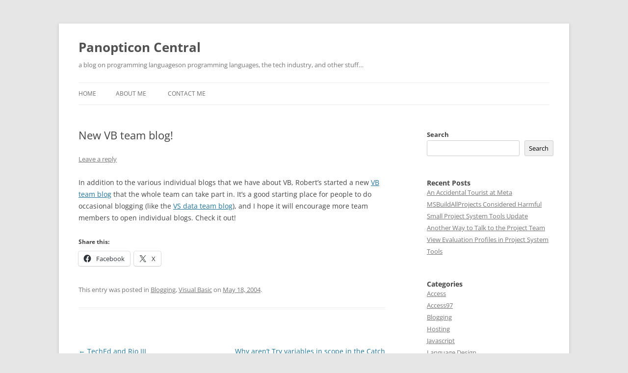

--- FILE ---
content_type: text/html; charset=UTF-8
request_url: https://www.panopticoncentral.net/2004/05/18/new-vb-team-blog/
body_size: 12170
content:
<!DOCTYPE html>
<html lang="en-US">
<head>
<meta charset="UTF-8" />
<meta name="viewport" content="width=device-width, initial-scale=1.0" />
<title>New VB team blog! | Panopticon Central</title>
<link rel="profile" href="https://gmpg.org/xfn/11" />
<link rel="pingback" href="https://www.panopticoncentral.net/xmlrpc.php">
<meta name='robots' content='max-image-preview:large' />
<link rel='dns-prefetch' href='//www.googletagmanager.com' />
<link rel='dns-prefetch' href='//stats.wp.com' />
<link rel='dns-prefetch' href='//pagead2.googlesyndication.com' />
<link rel='preconnect' href='//i0.wp.com' />
<link rel='preconnect' href='//c0.wp.com' />
<link rel="alternate" type="application/rss+xml" title="Panopticon Central &raquo; Feed" href="https://www.panopticoncentral.net/feed/" />
<link rel="alternate" type="application/rss+xml" title="Panopticon Central &raquo; Comments Feed" href="https://www.panopticoncentral.net/comments/feed/" />
<link rel="alternate" type="application/rss+xml" title="Panopticon Central &raquo; New VB team blog! Comments Feed" href="https://www.panopticoncentral.net/2004/05/18/new-vb-team-blog/feed/" />
<link rel="alternate" title="oEmbed (JSON)" type="application/json+oembed" href="https://www.panopticoncentral.net/wp-json/oembed/1.0/embed?url=https%3A%2F%2Fwww.panopticoncentral.net%2F2004%2F05%2F18%2Fnew-vb-team-blog%2F" />
<link rel="alternate" title="oEmbed (XML)" type="text/xml+oembed" href="https://www.panopticoncentral.net/wp-json/oembed/1.0/embed?url=https%3A%2F%2Fwww.panopticoncentral.net%2F2004%2F05%2F18%2Fnew-vb-team-blog%2F&#038;format=xml" />
<style id='wp-img-auto-sizes-contain-inline-css' type='text/css'>
img:is([sizes=auto i],[sizes^="auto," i]){contain-intrinsic-size:3000px 1500px}
/*# sourceURL=wp-img-auto-sizes-contain-inline-css */
</style>
<style id='wp-emoji-styles-inline-css' type='text/css'>

	img.wp-smiley, img.emoji {
		display: inline !important;
		border: none !important;
		box-shadow: none !important;
		height: 1em !important;
		width: 1em !important;
		margin: 0 0.07em !important;
		vertical-align: -0.1em !important;
		background: none !important;
		padding: 0 !important;
	}
/*# sourceURL=wp-emoji-styles-inline-css */
</style>
<style id='wp-block-library-inline-css' type='text/css'>
:root{--wp-block-synced-color:#7a00df;--wp-block-synced-color--rgb:122,0,223;--wp-bound-block-color:var(--wp-block-synced-color);--wp-editor-canvas-background:#ddd;--wp-admin-theme-color:#007cba;--wp-admin-theme-color--rgb:0,124,186;--wp-admin-theme-color-darker-10:#006ba1;--wp-admin-theme-color-darker-10--rgb:0,107,160.5;--wp-admin-theme-color-darker-20:#005a87;--wp-admin-theme-color-darker-20--rgb:0,90,135;--wp-admin-border-width-focus:2px}@media (min-resolution:192dpi){:root{--wp-admin-border-width-focus:1.5px}}.wp-element-button{cursor:pointer}:root .has-very-light-gray-background-color{background-color:#eee}:root .has-very-dark-gray-background-color{background-color:#313131}:root .has-very-light-gray-color{color:#eee}:root .has-very-dark-gray-color{color:#313131}:root .has-vivid-green-cyan-to-vivid-cyan-blue-gradient-background{background:linear-gradient(135deg,#00d084,#0693e3)}:root .has-purple-crush-gradient-background{background:linear-gradient(135deg,#34e2e4,#4721fb 50%,#ab1dfe)}:root .has-hazy-dawn-gradient-background{background:linear-gradient(135deg,#faaca8,#dad0ec)}:root .has-subdued-olive-gradient-background{background:linear-gradient(135deg,#fafae1,#67a671)}:root .has-atomic-cream-gradient-background{background:linear-gradient(135deg,#fdd79a,#004a59)}:root .has-nightshade-gradient-background{background:linear-gradient(135deg,#330968,#31cdcf)}:root .has-midnight-gradient-background{background:linear-gradient(135deg,#020381,#2874fc)}:root{--wp--preset--font-size--normal:16px;--wp--preset--font-size--huge:42px}.has-regular-font-size{font-size:1em}.has-larger-font-size{font-size:2.625em}.has-normal-font-size{font-size:var(--wp--preset--font-size--normal)}.has-huge-font-size{font-size:var(--wp--preset--font-size--huge)}.has-text-align-center{text-align:center}.has-text-align-left{text-align:left}.has-text-align-right{text-align:right}.has-fit-text{white-space:nowrap!important}#end-resizable-editor-section{display:none}.aligncenter{clear:both}.items-justified-left{justify-content:flex-start}.items-justified-center{justify-content:center}.items-justified-right{justify-content:flex-end}.items-justified-space-between{justify-content:space-between}.screen-reader-text{border:0;clip-path:inset(50%);height:1px;margin:-1px;overflow:hidden;padding:0;position:absolute;width:1px;word-wrap:normal!important}.screen-reader-text:focus{background-color:#ddd;clip-path:none;color:#444;display:block;font-size:1em;height:auto;left:5px;line-height:normal;padding:15px 23px 14px;text-decoration:none;top:5px;width:auto;z-index:100000}html :where(.has-border-color){border-style:solid}html :where([style*=border-top-color]){border-top-style:solid}html :where([style*=border-right-color]){border-right-style:solid}html :where([style*=border-bottom-color]){border-bottom-style:solid}html :where([style*=border-left-color]){border-left-style:solid}html :where([style*=border-width]){border-style:solid}html :where([style*=border-top-width]){border-top-style:solid}html :where([style*=border-right-width]){border-right-style:solid}html :where([style*=border-bottom-width]){border-bottom-style:solid}html :where([style*=border-left-width]){border-left-style:solid}html :where(img[class*=wp-image-]){height:auto;max-width:100%}:where(figure){margin:0 0 1em}html :where(.is-position-sticky){--wp-admin--admin-bar--position-offset:var(--wp-admin--admin-bar--height,0px)}@media screen and (max-width:600px){html :where(.is-position-sticky){--wp-admin--admin-bar--position-offset:0px}}

/*# sourceURL=wp-block-library-inline-css */
</style><style id='wp-block-archives-inline-css' type='text/css'>
.wp-block-archives{box-sizing:border-box}.wp-block-archives-dropdown label{display:block}
/*# sourceURL=https://c0.wp.com/c/6.9/wp-includes/blocks/archives/style.min.css */
</style>
<style id='wp-block-categories-inline-css' type='text/css'>
.wp-block-categories{box-sizing:border-box}.wp-block-categories.alignleft{margin-right:2em}.wp-block-categories.alignright{margin-left:2em}.wp-block-categories.wp-block-categories-dropdown.aligncenter{text-align:center}.wp-block-categories .wp-block-categories__label{display:block;width:100%}
/*# sourceURL=https://c0.wp.com/c/6.9/wp-includes/blocks/categories/style.min.css */
</style>
<style id='wp-block-heading-inline-css' type='text/css'>
h1:where(.wp-block-heading).has-background,h2:where(.wp-block-heading).has-background,h3:where(.wp-block-heading).has-background,h4:where(.wp-block-heading).has-background,h5:where(.wp-block-heading).has-background,h6:where(.wp-block-heading).has-background{padding:1.25em 2.375em}h1.has-text-align-left[style*=writing-mode]:where([style*=vertical-lr]),h1.has-text-align-right[style*=writing-mode]:where([style*=vertical-rl]),h2.has-text-align-left[style*=writing-mode]:where([style*=vertical-lr]),h2.has-text-align-right[style*=writing-mode]:where([style*=vertical-rl]),h3.has-text-align-left[style*=writing-mode]:where([style*=vertical-lr]),h3.has-text-align-right[style*=writing-mode]:where([style*=vertical-rl]),h4.has-text-align-left[style*=writing-mode]:where([style*=vertical-lr]),h4.has-text-align-right[style*=writing-mode]:where([style*=vertical-rl]),h5.has-text-align-left[style*=writing-mode]:where([style*=vertical-lr]),h5.has-text-align-right[style*=writing-mode]:where([style*=vertical-rl]),h6.has-text-align-left[style*=writing-mode]:where([style*=vertical-lr]),h6.has-text-align-right[style*=writing-mode]:where([style*=vertical-rl]){rotate:180deg}
/*# sourceURL=https://c0.wp.com/c/6.9/wp-includes/blocks/heading/style.min.css */
</style>
<style id='wp-block-latest-posts-inline-css' type='text/css'>
.wp-block-latest-posts{box-sizing:border-box}.wp-block-latest-posts.alignleft{margin-right:2em}.wp-block-latest-posts.alignright{margin-left:2em}.wp-block-latest-posts.wp-block-latest-posts__list{list-style:none}.wp-block-latest-posts.wp-block-latest-posts__list li{clear:both;overflow-wrap:break-word}.wp-block-latest-posts.is-grid{display:flex;flex-wrap:wrap}.wp-block-latest-posts.is-grid li{margin:0 1.25em 1.25em 0;width:100%}@media (min-width:600px){.wp-block-latest-posts.columns-2 li{width:calc(50% - .625em)}.wp-block-latest-posts.columns-2 li:nth-child(2n){margin-right:0}.wp-block-latest-posts.columns-3 li{width:calc(33.33333% - .83333em)}.wp-block-latest-posts.columns-3 li:nth-child(3n){margin-right:0}.wp-block-latest-posts.columns-4 li{width:calc(25% - .9375em)}.wp-block-latest-posts.columns-4 li:nth-child(4n){margin-right:0}.wp-block-latest-posts.columns-5 li{width:calc(20% - 1em)}.wp-block-latest-posts.columns-5 li:nth-child(5n){margin-right:0}.wp-block-latest-posts.columns-6 li{width:calc(16.66667% - 1.04167em)}.wp-block-latest-posts.columns-6 li:nth-child(6n){margin-right:0}}:root :where(.wp-block-latest-posts.is-grid){padding:0}:root :where(.wp-block-latest-posts.wp-block-latest-posts__list){padding-left:0}.wp-block-latest-posts__post-author,.wp-block-latest-posts__post-date{display:block;font-size:.8125em}.wp-block-latest-posts__post-excerpt,.wp-block-latest-posts__post-full-content{margin-bottom:1em;margin-top:.5em}.wp-block-latest-posts__featured-image a{display:inline-block}.wp-block-latest-posts__featured-image img{height:auto;max-width:100%;width:auto}.wp-block-latest-posts__featured-image.alignleft{float:left;margin-right:1em}.wp-block-latest-posts__featured-image.alignright{float:right;margin-left:1em}.wp-block-latest-posts__featured-image.aligncenter{margin-bottom:1em;text-align:center}
/*# sourceURL=https://c0.wp.com/c/6.9/wp-includes/blocks/latest-posts/style.min.css */
</style>
<style id='wp-block-search-inline-css' type='text/css'>
.wp-block-search__button{margin-left:10px;word-break:normal}.wp-block-search__button.has-icon{line-height:0}.wp-block-search__button svg{height:1.25em;min-height:24px;min-width:24px;width:1.25em;fill:currentColor;vertical-align:text-bottom}:where(.wp-block-search__button){border:1px solid #ccc;padding:6px 10px}.wp-block-search__inside-wrapper{display:flex;flex:auto;flex-wrap:nowrap;max-width:100%}.wp-block-search__label{width:100%}.wp-block-search.wp-block-search__button-only .wp-block-search__button{box-sizing:border-box;display:flex;flex-shrink:0;justify-content:center;margin-left:0;max-width:100%}.wp-block-search.wp-block-search__button-only .wp-block-search__inside-wrapper{min-width:0!important;transition-property:width}.wp-block-search.wp-block-search__button-only .wp-block-search__input{flex-basis:100%;transition-duration:.3s}.wp-block-search.wp-block-search__button-only.wp-block-search__searchfield-hidden,.wp-block-search.wp-block-search__button-only.wp-block-search__searchfield-hidden .wp-block-search__inside-wrapper{overflow:hidden}.wp-block-search.wp-block-search__button-only.wp-block-search__searchfield-hidden .wp-block-search__input{border-left-width:0!important;border-right-width:0!important;flex-basis:0;flex-grow:0;margin:0;min-width:0!important;padding-left:0!important;padding-right:0!important;width:0!important}:where(.wp-block-search__input){appearance:none;border:1px solid #949494;flex-grow:1;font-family:inherit;font-size:inherit;font-style:inherit;font-weight:inherit;letter-spacing:inherit;line-height:inherit;margin-left:0;margin-right:0;min-width:3rem;padding:8px;text-decoration:unset!important;text-transform:inherit}:where(.wp-block-search__button-inside .wp-block-search__inside-wrapper){background-color:#fff;border:1px solid #949494;box-sizing:border-box;padding:4px}:where(.wp-block-search__button-inside .wp-block-search__inside-wrapper) .wp-block-search__input{border:none;border-radius:0;padding:0 4px}:where(.wp-block-search__button-inside .wp-block-search__inside-wrapper) .wp-block-search__input:focus{outline:none}:where(.wp-block-search__button-inside .wp-block-search__inside-wrapper) :where(.wp-block-search__button){padding:4px 8px}.wp-block-search.aligncenter .wp-block-search__inside-wrapper{margin:auto}.wp-block[data-align=right] .wp-block-search.wp-block-search__button-only .wp-block-search__inside-wrapper{float:right}
/*# sourceURL=https://c0.wp.com/c/6.9/wp-includes/blocks/search/style.min.css */
</style>
<style id='wp-block-search-theme-inline-css' type='text/css'>
.wp-block-search .wp-block-search__label{font-weight:700}.wp-block-search__button{border:1px solid #ccc;padding:.375em .625em}
/*# sourceURL=https://c0.wp.com/c/6.9/wp-includes/blocks/search/theme.min.css */
</style>
<style id='wp-block-group-inline-css' type='text/css'>
.wp-block-group{box-sizing:border-box}:where(.wp-block-group.wp-block-group-is-layout-constrained){position:relative}
/*# sourceURL=https://c0.wp.com/c/6.9/wp-includes/blocks/group/style.min.css */
</style>
<style id='wp-block-group-theme-inline-css' type='text/css'>
:where(.wp-block-group.has-background){padding:1.25em 2.375em}
/*# sourceURL=https://c0.wp.com/c/6.9/wp-includes/blocks/group/theme.min.css */
</style>
<style id='global-styles-inline-css' type='text/css'>
:root{--wp--preset--aspect-ratio--square: 1;--wp--preset--aspect-ratio--4-3: 4/3;--wp--preset--aspect-ratio--3-4: 3/4;--wp--preset--aspect-ratio--3-2: 3/2;--wp--preset--aspect-ratio--2-3: 2/3;--wp--preset--aspect-ratio--16-9: 16/9;--wp--preset--aspect-ratio--9-16: 9/16;--wp--preset--color--black: #000000;--wp--preset--color--cyan-bluish-gray: #abb8c3;--wp--preset--color--white: #fff;--wp--preset--color--pale-pink: #f78da7;--wp--preset--color--vivid-red: #cf2e2e;--wp--preset--color--luminous-vivid-orange: #ff6900;--wp--preset--color--luminous-vivid-amber: #fcb900;--wp--preset--color--light-green-cyan: #7bdcb5;--wp--preset--color--vivid-green-cyan: #00d084;--wp--preset--color--pale-cyan-blue: #8ed1fc;--wp--preset--color--vivid-cyan-blue: #0693e3;--wp--preset--color--vivid-purple: #9b51e0;--wp--preset--color--blue: #21759b;--wp--preset--color--dark-gray: #444;--wp--preset--color--medium-gray: #9f9f9f;--wp--preset--color--light-gray: #e6e6e6;--wp--preset--gradient--vivid-cyan-blue-to-vivid-purple: linear-gradient(135deg,rgb(6,147,227) 0%,rgb(155,81,224) 100%);--wp--preset--gradient--light-green-cyan-to-vivid-green-cyan: linear-gradient(135deg,rgb(122,220,180) 0%,rgb(0,208,130) 100%);--wp--preset--gradient--luminous-vivid-amber-to-luminous-vivid-orange: linear-gradient(135deg,rgb(252,185,0) 0%,rgb(255,105,0) 100%);--wp--preset--gradient--luminous-vivid-orange-to-vivid-red: linear-gradient(135deg,rgb(255,105,0) 0%,rgb(207,46,46) 100%);--wp--preset--gradient--very-light-gray-to-cyan-bluish-gray: linear-gradient(135deg,rgb(238,238,238) 0%,rgb(169,184,195) 100%);--wp--preset--gradient--cool-to-warm-spectrum: linear-gradient(135deg,rgb(74,234,220) 0%,rgb(151,120,209) 20%,rgb(207,42,186) 40%,rgb(238,44,130) 60%,rgb(251,105,98) 80%,rgb(254,248,76) 100%);--wp--preset--gradient--blush-light-purple: linear-gradient(135deg,rgb(255,206,236) 0%,rgb(152,150,240) 100%);--wp--preset--gradient--blush-bordeaux: linear-gradient(135deg,rgb(254,205,165) 0%,rgb(254,45,45) 50%,rgb(107,0,62) 100%);--wp--preset--gradient--luminous-dusk: linear-gradient(135deg,rgb(255,203,112) 0%,rgb(199,81,192) 50%,rgb(65,88,208) 100%);--wp--preset--gradient--pale-ocean: linear-gradient(135deg,rgb(255,245,203) 0%,rgb(182,227,212) 50%,rgb(51,167,181) 100%);--wp--preset--gradient--electric-grass: linear-gradient(135deg,rgb(202,248,128) 0%,rgb(113,206,126) 100%);--wp--preset--gradient--midnight: linear-gradient(135deg,rgb(2,3,129) 0%,rgb(40,116,252) 100%);--wp--preset--font-size--small: 13px;--wp--preset--font-size--medium: 20px;--wp--preset--font-size--large: 36px;--wp--preset--font-size--x-large: 42px;--wp--preset--spacing--20: 0.44rem;--wp--preset--spacing--30: 0.67rem;--wp--preset--spacing--40: 1rem;--wp--preset--spacing--50: 1.5rem;--wp--preset--spacing--60: 2.25rem;--wp--preset--spacing--70: 3.38rem;--wp--preset--spacing--80: 5.06rem;--wp--preset--shadow--natural: 6px 6px 9px rgba(0, 0, 0, 0.2);--wp--preset--shadow--deep: 12px 12px 50px rgba(0, 0, 0, 0.4);--wp--preset--shadow--sharp: 6px 6px 0px rgba(0, 0, 0, 0.2);--wp--preset--shadow--outlined: 6px 6px 0px -3px rgb(255, 255, 255), 6px 6px rgb(0, 0, 0);--wp--preset--shadow--crisp: 6px 6px 0px rgb(0, 0, 0);}:where(.is-layout-flex){gap: 0.5em;}:where(.is-layout-grid){gap: 0.5em;}body .is-layout-flex{display: flex;}.is-layout-flex{flex-wrap: wrap;align-items: center;}.is-layout-flex > :is(*, div){margin: 0;}body .is-layout-grid{display: grid;}.is-layout-grid > :is(*, div){margin: 0;}:where(.wp-block-columns.is-layout-flex){gap: 2em;}:where(.wp-block-columns.is-layout-grid){gap: 2em;}:where(.wp-block-post-template.is-layout-flex){gap: 1.25em;}:where(.wp-block-post-template.is-layout-grid){gap: 1.25em;}.has-black-color{color: var(--wp--preset--color--black) !important;}.has-cyan-bluish-gray-color{color: var(--wp--preset--color--cyan-bluish-gray) !important;}.has-white-color{color: var(--wp--preset--color--white) !important;}.has-pale-pink-color{color: var(--wp--preset--color--pale-pink) !important;}.has-vivid-red-color{color: var(--wp--preset--color--vivid-red) !important;}.has-luminous-vivid-orange-color{color: var(--wp--preset--color--luminous-vivid-orange) !important;}.has-luminous-vivid-amber-color{color: var(--wp--preset--color--luminous-vivid-amber) !important;}.has-light-green-cyan-color{color: var(--wp--preset--color--light-green-cyan) !important;}.has-vivid-green-cyan-color{color: var(--wp--preset--color--vivid-green-cyan) !important;}.has-pale-cyan-blue-color{color: var(--wp--preset--color--pale-cyan-blue) !important;}.has-vivid-cyan-blue-color{color: var(--wp--preset--color--vivid-cyan-blue) !important;}.has-vivid-purple-color{color: var(--wp--preset--color--vivid-purple) !important;}.has-black-background-color{background-color: var(--wp--preset--color--black) !important;}.has-cyan-bluish-gray-background-color{background-color: var(--wp--preset--color--cyan-bluish-gray) !important;}.has-white-background-color{background-color: var(--wp--preset--color--white) !important;}.has-pale-pink-background-color{background-color: var(--wp--preset--color--pale-pink) !important;}.has-vivid-red-background-color{background-color: var(--wp--preset--color--vivid-red) !important;}.has-luminous-vivid-orange-background-color{background-color: var(--wp--preset--color--luminous-vivid-orange) !important;}.has-luminous-vivid-amber-background-color{background-color: var(--wp--preset--color--luminous-vivid-amber) !important;}.has-light-green-cyan-background-color{background-color: var(--wp--preset--color--light-green-cyan) !important;}.has-vivid-green-cyan-background-color{background-color: var(--wp--preset--color--vivid-green-cyan) !important;}.has-pale-cyan-blue-background-color{background-color: var(--wp--preset--color--pale-cyan-blue) !important;}.has-vivid-cyan-blue-background-color{background-color: var(--wp--preset--color--vivid-cyan-blue) !important;}.has-vivid-purple-background-color{background-color: var(--wp--preset--color--vivid-purple) !important;}.has-black-border-color{border-color: var(--wp--preset--color--black) !important;}.has-cyan-bluish-gray-border-color{border-color: var(--wp--preset--color--cyan-bluish-gray) !important;}.has-white-border-color{border-color: var(--wp--preset--color--white) !important;}.has-pale-pink-border-color{border-color: var(--wp--preset--color--pale-pink) !important;}.has-vivid-red-border-color{border-color: var(--wp--preset--color--vivid-red) !important;}.has-luminous-vivid-orange-border-color{border-color: var(--wp--preset--color--luminous-vivid-orange) !important;}.has-luminous-vivid-amber-border-color{border-color: var(--wp--preset--color--luminous-vivid-amber) !important;}.has-light-green-cyan-border-color{border-color: var(--wp--preset--color--light-green-cyan) !important;}.has-vivid-green-cyan-border-color{border-color: var(--wp--preset--color--vivid-green-cyan) !important;}.has-pale-cyan-blue-border-color{border-color: var(--wp--preset--color--pale-cyan-blue) !important;}.has-vivid-cyan-blue-border-color{border-color: var(--wp--preset--color--vivid-cyan-blue) !important;}.has-vivid-purple-border-color{border-color: var(--wp--preset--color--vivid-purple) !important;}.has-vivid-cyan-blue-to-vivid-purple-gradient-background{background: var(--wp--preset--gradient--vivid-cyan-blue-to-vivid-purple) !important;}.has-light-green-cyan-to-vivid-green-cyan-gradient-background{background: var(--wp--preset--gradient--light-green-cyan-to-vivid-green-cyan) !important;}.has-luminous-vivid-amber-to-luminous-vivid-orange-gradient-background{background: var(--wp--preset--gradient--luminous-vivid-amber-to-luminous-vivid-orange) !important;}.has-luminous-vivid-orange-to-vivid-red-gradient-background{background: var(--wp--preset--gradient--luminous-vivid-orange-to-vivid-red) !important;}.has-very-light-gray-to-cyan-bluish-gray-gradient-background{background: var(--wp--preset--gradient--very-light-gray-to-cyan-bluish-gray) !important;}.has-cool-to-warm-spectrum-gradient-background{background: var(--wp--preset--gradient--cool-to-warm-spectrum) !important;}.has-blush-light-purple-gradient-background{background: var(--wp--preset--gradient--blush-light-purple) !important;}.has-blush-bordeaux-gradient-background{background: var(--wp--preset--gradient--blush-bordeaux) !important;}.has-luminous-dusk-gradient-background{background: var(--wp--preset--gradient--luminous-dusk) !important;}.has-pale-ocean-gradient-background{background: var(--wp--preset--gradient--pale-ocean) !important;}.has-electric-grass-gradient-background{background: var(--wp--preset--gradient--electric-grass) !important;}.has-midnight-gradient-background{background: var(--wp--preset--gradient--midnight) !important;}.has-small-font-size{font-size: var(--wp--preset--font-size--small) !important;}.has-medium-font-size{font-size: var(--wp--preset--font-size--medium) !important;}.has-large-font-size{font-size: var(--wp--preset--font-size--large) !important;}.has-x-large-font-size{font-size: var(--wp--preset--font-size--x-large) !important;}
/*# sourceURL=global-styles-inline-css */
</style>

<style id='classic-theme-styles-inline-css' type='text/css'>
/*! This file is auto-generated */
.wp-block-button__link{color:#fff;background-color:#32373c;border-radius:9999px;box-shadow:none;text-decoration:none;padding:calc(.667em + 2px) calc(1.333em + 2px);font-size:1.125em}.wp-block-file__button{background:#32373c;color:#fff;text-decoration:none}
/*# sourceURL=/wp-includes/css/classic-themes.min.css */
</style>
<link rel='stylesheet' id='twentytwelve-fonts-css' href='/wp-content/themes/twentytwelve/fonts/font-open-sans.css?ver=20230328' type='text/css' media='all' />
<link rel='stylesheet' id='twentytwelve-style-css' href='/wp-content/themes/twentytwelve/style.css?ver=20251202' type='text/css' media='all' />
<link rel='stylesheet' id='twentytwelve-block-style-css' href='/wp-content/themes/twentytwelve/css/blocks.css?ver=20251031' type='text/css' media='all' />
<link rel='stylesheet' id='sharedaddy-css' href='https://c0.wp.com/p/jetpack/15.4/modules/sharedaddy/sharing.css' type='text/css' media='all' />
<link rel='stylesheet' id='social-logos-css' href='https://c0.wp.com/p/jetpack/15.4/_inc/social-logos/social-logos.min.css' type='text/css' media='all' />
<script type="text/javascript" src="https://c0.wp.com/c/6.9/wp-includes/js/jquery/jquery.min.js" id="jquery-core-js"></script>
<script type="text/javascript" src="https://c0.wp.com/c/6.9/wp-includes/js/jquery/jquery-migrate.min.js" id="jquery-migrate-js"></script>
<script type="text/javascript" src="/wp-content/themes/twentytwelve/js/navigation.js?ver=20250303" id="twentytwelve-navigation-js" defer="defer" data-wp-strategy="defer"></script>

<!-- Google tag (gtag.js) snippet added by Site Kit -->
<!-- Google Analytics snippet added by Site Kit -->
<script type="text/javascript" src="https://www.googletagmanager.com/gtag/js?id=G-650RYG2F00" id="google_gtagjs-js" async></script>
<script type="text/javascript" id="google_gtagjs-js-after">
/* <![CDATA[ */
window.dataLayer = window.dataLayer || [];function gtag(){dataLayer.push(arguments);}
gtag("set","linker",{"domains":["www.panopticoncentral.net"]});
gtag("js", new Date());
gtag("set", "developer_id.dZTNiMT", true);
gtag("config", "G-650RYG2F00");
//# sourceURL=google_gtagjs-js-after
/* ]]> */
</script>
<link rel="https://api.w.org/" href="https://www.panopticoncentral.net/wp-json/" /><link rel="alternate" title="JSON" type="application/json" href="https://www.panopticoncentral.net/wp-json/wp/v2/posts/3281" /><link rel="EditURI" type="application/rsd+xml" title="RSD" href="https://www.panopticoncentral.net/xmlrpc.php?rsd" />
<meta name="generator" content="WordPress 6.9" />
<link rel="canonical" href="https://www.panopticoncentral.net/2004/05/18/new-vb-team-blog/" />
<link rel='shortlink' href='https://www.panopticoncentral.net/?p=3281' />
<meta name="generator" content="Site Kit by Google 1.170.0" />	<style>img#wpstats{display:none}</style>
		
<!-- Google AdSense meta tags added by Site Kit -->
<meta name="google-adsense-platform-account" content="ca-host-pub-2644536267352236">
<meta name="google-adsense-platform-domain" content="sitekit.withgoogle.com">
<!-- End Google AdSense meta tags added by Site Kit -->

<!-- Google AdSense snippet added by Site Kit -->
<script type="text/javascript" async="async" src="https://pagead2.googlesyndication.com/pagead/js/adsbygoogle.js?client=ca-pub-9407626579242690&amp;host=ca-host-pub-2644536267352236" crossorigin="anonymous"></script>

<!-- End Google AdSense snippet added by Site Kit -->

<!-- Jetpack Open Graph Tags -->
<meta property="og:type" content="article" />
<meta property="og:title" content="New VB team blog!" />
<meta property="og:url" content="https://www.panopticoncentral.net/2004/05/18/new-vb-team-blog/" />
<meta property="og:description" content="In addition to the various individual blogs that we have about VB, Robert&#8217;s started a new VB team blog that the whole team can take part in. It&#8217;s a good starting place for people to do …" />
<meta property="article:published_time" content="2004-05-18T18:15:00+00:00" />
<meta property="article:modified_time" content="2004-05-18T18:15:00+00:00" />
<meta property="og:site_name" content="Panopticon Central" />
<meta property="og:image" content="/wp-content/uploads/2023/03/Asset-2.png" />
<meta property="og:image:width" content="438" />
<meta property="og:image:height" content="435" />
<meta property="og:image:alt" content="" />
<meta property="og:locale" content="en_US" />
<meta name="twitter:text:title" content="New VB team blog!" />
<meta name="twitter:image" content="/wp-content/uploads/2023/03/Asset-2.png" />
<meta name="twitter:card" content="summary" />

<!-- End Jetpack Open Graph Tags -->
<link rel="icon" href="/wp-content/uploads/2023/03/Asset-2-150x150.png" sizes="32x32" />
<link rel="icon" href="/wp-content/uploads/2023/03/Asset-2-300x298.png" sizes="192x192" />
<link rel="apple-touch-icon" href="/wp-content/uploads/2023/03/Asset-2-300x298.png" />
<meta name="msapplication-TileImage" content="/wp-content/uploads/2023/03/Asset-2.png" />
</head>

<body class="wp-singular post-template-default single single-post postid-3281 single-format-standard wp-embed-responsive wp-theme-twentytwelve custom-font-enabled single-author">
<div id="page" class="hfeed site">
	<a class="screen-reader-text skip-link" href="#content">Skip to content</a>
	<header id="masthead" class="site-header">
		<hgroup>
							<h1 class="site-title"><a href="https://www.panopticoncentral.net/" rel="home" >Panopticon Central</a></h1>
								<h2 class="site-description">a blog on programming languageson programming languages, the tech industry, and other stuff…</h2>
					</hgroup>

		<nav id="site-navigation" class="main-navigation">
			<button class="menu-toggle">Menu</button>
			<div class="nav-menu"><ul>
<li ><a href="https://www.panopticoncentral.net/">Home</a></li><li class="page_item page-item-9"><a href="https://www.panopticoncentral.net/about/">About me</a></li>
<li class="page_item page-item-7301"><a href="https://www.panopticoncentral.net/contact-me/">Contact me</a></li>
</ul></div>
		</nav><!-- #site-navigation -->

			</header><!-- #masthead -->

	<div id="main" class="wrapper">

	<div id="primary" class="site-content">
		<div id="content" role="main">

			
				
	<article id="post-3281" class="post-3281 post type-post status-publish format-standard hentry category-blogging category-visual-basic">
				<header class="entry-header">
			
						<h1 class="entry-title">New VB team blog!</h1>
										<div class="comments-link">
					<a href="https://www.panopticoncentral.net/2004/05/18/new-vb-team-blog/#respond"><span class="leave-reply">Leave a reply</span></a>				</div><!-- .comments-link -->
					</header><!-- .entry-header -->

				<div class="entry-content">
			<p>In addition to the various individual blogs that we have about VB, Robert&#8217;s started a new <a href="http://blogs.msdn.com/vbteam/">VB team blog</a> that the whole team can take part in. It&#8217;s a good starting place for people to do occasional blogging (like the <a href="http://blogs.msdn.com/vsdata/">VS data team blog</a>), and I hope it will encourage more team members to open individual blogs. Check it out!</p>
<div class="sharedaddy sd-sharing-enabled"><div class="robots-nocontent sd-block sd-social sd-social-icon-text sd-sharing"><h3 class="sd-title">Share this:</h3><div class="sd-content"><ul><li class="share-facebook"><a rel="nofollow noopener noreferrer"
				data-shared="sharing-facebook-3281"
				class="share-facebook sd-button share-icon"
				href="https://www.panopticoncentral.net/2004/05/18/new-vb-team-blog/?share=facebook"
				target="_blank"
				aria-labelledby="sharing-facebook-3281"
				>
				<span id="sharing-facebook-3281" hidden>Click to share on Facebook (Opens in new window)</span>
				<span>Facebook</span>
			</a></li><li class="share-x"><a rel="nofollow noopener noreferrer"
				data-shared="sharing-x-3281"
				class="share-x sd-button share-icon"
				href="https://www.panopticoncentral.net/2004/05/18/new-vb-team-blog/?share=x"
				target="_blank"
				aria-labelledby="sharing-x-3281"
				>
				<span id="sharing-x-3281" hidden>Click to share on X (Opens in new window)</span>
				<span>X</span>
			</a></li><li class="share-end"></li></ul></div></div></div>					</div><!-- .entry-content -->
		
		<footer class="entry-meta">
			This entry was posted in <a href="https://www.panopticoncentral.net/category/blogging/" rel="category tag">Blogging</a>, <a href="https://www.panopticoncentral.net/category/visual-basic/" rel="category tag">Visual Basic</a> on <a href="https://www.panopticoncentral.net/2004/05/18/new-vb-team-blog/" title="10:15 am" rel="bookmark"><time class="entry-date" datetime="2004-05-18T10:15:00-07:00">May 18, 2004</time></a><span class="by-author"> by <span class="author vcard"><a class="url fn n" href="https://www.panopticoncentral.net/author/paulvick/" title="View all posts by paulvick" rel="author">paulvick</a></span></span>.								</footer><!-- .entry-meta -->
	</article><!-- #post -->

				<nav class="nav-single">
					<h3 class="assistive-text">Post navigation</h3>
					<span class="nav-previous"><a href="https://www.panopticoncentral.net/2004/05/18/teched-and-rio-iii/" rel="prev"><span class="meta-nav">&larr;</span> TechEd and Rio III</a></span>
					<span class="nav-next"><a href="https://www.panopticoncentral.net/2004/05/19/why-arent-try-variables-in-scope-in-the-catch-or-finally/" rel="next">Why aren&#8217;t Try variables in scope in the Catch or Finally? <span class="meta-nav">&rarr;</span></a></span>
				</nav><!-- .nav-single -->

				
<div id="comments" class="comments-area">

	
	
		<div id="respond" class="comment-respond">
		<h3 id="reply-title" class="comment-reply-title">Leave a Reply <small><a rel="nofollow" id="cancel-comment-reply-link" href="/2004/05/18/new-vb-team-blog/#respond" style="display:none;">Cancel reply</a></small></h3><form action="https://www.panopticoncentral.net/wp-comments-post.php" method="post" id="commentform" class="comment-form"><p class="comment-notes"><span id="email-notes">Your email address will not be published.</span> <span class="required-field-message">Required fields are marked <span class="required">*</span></span></p><p class="comment-form-comment"><label for="comment">Comment <span class="required">*</span></label> <textarea id="comment" name="comment" cols="45" rows="8" maxlength="65525" required="required"></textarea></p><p class="comment-form-author"><label for="author">Name <span class="required">*</span></label> <input id="author" name="author" type="text" value="" size="30" maxlength="245" autocomplete="name" required="required" /></p>
<p class="comment-form-email"><label for="email">Email <span class="required">*</span></label> <input id="email" name="email" type="text" value="" size="30" maxlength="100" aria-describedby="email-notes" autocomplete="email" required="required" /></p>
<p class="comment-form-url"><label for="url">Website</label> <input id="url" name="url" type="text" value="" size="30" maxlength="200" autocomplete="url" /></p>
<p class="comment-form-cookies-consent"><input id="wp-comment-cookies-consent" name="wp-comment-cookies-consent" type="checkbox" value="yes" /> <label for="wp-comment-cookies-consent">Save my name, email, and website in this browser for the next time I comment.</label></p>
<p class="form-submit"><input name="submit" type="submit" id="submit" class="submit" value="Post Comment" /> <input type='hidden' name='comment_post_ID' value='3281' id='comment_post_ID' />
<input type='hidden' name='comment_parent' id='comment_parent' value='0' />
</p><p style="display: none;"><input type="hidden" id="akismet_comment_nonce" name="akismet_comment_nonce" value="0368d7c335" /></p><p style="display: none !important;" class="akismet-fields-container" data-prefix="ak_"><label>&#916;<textarea name="ak_hp_textarea" cols="45" rows="8" maxlength="100"></textarea></label><input type="hidden" id="ak_js_1" name="ak_js" value="220"/><script>document.getElementById( "ak_js_1" ).setAttribute( "value", ( new Date() ).getTime() );</script></p></form>	</div><!-- #respond -->
	
</div><!-- #comments .comments-area -->

			
		</div><!-- #content -->
	</div><!-- #primary -->


			<div id="secondary" class="widget-area" role="complementary">
			<aside id="block-8" class="widget widget_block widget_search"><form role="search" method="get" action="https://www.panopticoncentral.net/" class="wp-block-search__button-outside wp-block-search__text-button wp-block-search"    ><label class="wp-block-search__label" for="wp-block-search__input-1" >Search</label><div class="wp-block-search__inside-wrapper" ><input class="wp-block-search__input" id="wp-block-search__input-1" placeholder="" value="" type="search" name="s" required /><button aria-label="Search" class="wp-block-search__button wp-element-button" type="submit" >Search</button></div></form></aside><aside id="block-9" class="widget widget_block">
<div class="wp-block-group"><div class="wp-block-group__inner-container is-layout-constrained wp-block-group-is-layout-constrained">
<h2 class="wp-block-heading">Recent Posts</h2>


<ul class="wp-block-latest-posts__list wp-block-latest-posts"><li><a class="wp-block-latest-posts__post-title" href="https://www.panopticoncentral.net/2024/03/25/an-accidental-tourist-at-meta/">An Accidental Tourist at Meta</a></li>
<li><a class="wp-block-latest-posts__post-title" href="https://www.panopticoncentral.net/2019/07/12/msbuildallprojects-considered-harmful/">MSBuildAllProjects Considered Harmful</a></li>
<li><a class="wp-block-latest-posts__post-title" href="https://www.panopticoncentral.net/2019/01/28/small-project-system-tools-update/">Small Project System Tools Update</a></li>
<li><a class="wp-block-latest-posts__post-title" href="https://www.panopticoncentral.net/2018/08/15/another-way-to-talk-to-the-project-team/">Another Way to Talk to the Project Team</a></li>
<li><a class="wp-block-latest-posts__post-title" href="https://www.panopticoncentral.net/2018/05/14/view-evaluation-profiles-in-project-system-tools/">View Evaluation Profiles in Project System Tools</a></li>
</ul></div></div>
</aside><aside id="block-10" class="widget widget_block">
<div class="wp-block-group"><div class="wp-block-group__inner-container is-layout-constrained wp-block-group-is-layout-constrained">
<h2 class="wp-block-heading">Categories</h2>


<ul class="wp-block-categories-list wp-block-categories">	<li class="cat-item cat-item-2"><a href="https://www.panopticoncentral.net/category/access/">Access</a>
</li>
	<li class="cat-item cat-item-3"><a href="https://www.panopticoncentral.net/category/access/access97/">Access97</a>
</li>
	<li class="cat-item cat-item-4"><a href="https://www.panopticoncentral.net/category/blogging/">Blogging</a>
</li>
	<li class="cat-item cat-item-32"><a href="https://www.panopticoncentral.net/category/javascript/hosting/">Hosting</a>
</li>
	<li class="cat-item cat-item-7"><a href="https://www.panopticoncentral.net/category/javascript/">Javascript</a>
</li>
	<li class="cat-item cat-item-8"><a href="https://www.panopticoncentral.net/category/language-design/">Language Design</a>
</li>
	<li class="cat-item cat-item-33"><a href="https://www.panopticoncentral.net/category/oslo/m/">M</a>
</li>
	<li class="cat-item cat-item-36"><a href="https://www.panopticoncentral.net/category/meta/">Meta</a>
</li>
	<li class="cat-item cat-item-34"><a href="https://www.panopticoncentral.net/category/oslo/mgrammar/">MGrammar</a>
</li>
	<li class="cat-item cat-item-9"><a href="https://www.panopticoncentral.net/category/microsoft/">Microsoft</a>
</li>
	<li class="cat-item cat-item-10"><a href="https://www.panopticoncentral.net/category/oslo/">Oslo</a>
</li>
	<li class="cat-item cat-item-11"><a href="https://www.panopticoncentral.net/category/conferences/pdc03/">PDC03</a>
</li>
	<li class="cat-item cat-item-12"><a href="https://www.panopticoncentral.net/category/conferences/pdc05/">PDC05</a>
</li>
	<li class="cat-item cat-item-13"><a href="https://www.panopticoncentral.net/category/conferences/pdc08/">PDC08</a>
</li>
	<li class="cat-item cat-item-14"><a href="https://www.panopticoncentral.net/category/personal/">Personal</a>
</li>
	<li class="cat-item cat-item-15"><a href="https://www.panopticoncentral.net/category/project-system/">Project System</a>
</li>
	<li class="cat-item cat-item-16"><a href="https://www.panopticoncentral.net/category/project-system/project-system-tools/">Project System Tools</a>
</li>
	<li class="cat-item cat-item-17"><a href="https://www.panopticoncentral.net/category/samples/">Samples</a>
</li>
	<li class="cat-item cat-item-18"><a href="https://www.panopticoncentral.net/category/sql-server/">SQL Server</a>
</li>
	<li class="cat-item cat-item-19"><a href="https://www.panopticoncentral.net/category/sql-server/tsql/">T-SQL</a>
</li>
	<li class="cat-item cat-item-20"><a href="https://www.panopticoncentral.net/category/conferences/teched2004/">TechEd2004</a>
</li>
	<li class="cat-item cat-item-21"><a href="https://www.panopticoncentral.net/category/conferences/teched2005/">TechEd2005</a>
</li>
	<li class="cat-item cat-item-22"><a href="https://www.panopticoncentral.net/category/technology/">Technology</a>
</li>
	<li class="cat-item cat-item-23"><a href="https://www.panopticoncentral.net/category/javascript/typescript/">TypeScript</a>
</li>
	<li class="cat-item cat-item-24"><a href="https://www.panopticoncentral.net/category/visual-basic/">Visual Basic</a>
</li>
	<li class="cat-item cat-item-25"><a href="https://www.panopticoncentral.net/category/visual-basic/visual-basic-2005/">Visual Basic 2005</a>
</li>
	<li class="cat-item cat-item-26"><a href="https://www.panopticoncentral.net/category/visual-basic/visual-basic-2008/">Visual Basic 2008</a>
</li>
	<li class="cat-item cat-item-27"><a href="https://www.panopticoncentral.net/category/visual-basic/visual-basic-2010/">Visual Basic 2010</a>
</li>
	<li class="cat-item cat-item-28"><a href="https://www.panopticoncentral.net/category/visual-studio/">Visual Studio</a>
</li>
	<li class="cat-item cat-item-29"><a href="https://www.panopticoncentral.net/category/visual-studio/visual-studio-15/">Visual Studio 15</a>
</li>
	<li class="cat-item cat-item-30"><a href="https://www.panopticoncentral.net/category/windows/">Windows</a>
</li>
	<li class="cat-item cat-item-31"><a href="https://www.panopticoncentral.net/category/writing/">Writing</a>
</li>
</ul></div></div>
</aside><aside id="block-11" class="widget widget_block">
<div class="wp-block-group"><div class="wp-block-group__inner-container is-layout-constrained wp-block-group-is-layout-constrained">
<h2 class="wp-block-heading">Archives</h2>


<ul class="wp-block-archives-list wp-block-archives">	<li><a href='https://www.panopticoncentral.net/2024/03/'>March 2024</a></li>
	<li><a href='https://www.panopticoncentral.net/2019/07/'>July 2019</a></li>
	<li><a href='https://www.panopticoncentral.net/2019/01/'>January 2019</a></li>
	<li><a href='https://www.panopticoncentral.net/2018/08/'>August 2018</a></li>
	<li><a href='https://www.panopticoncentral.net/2018/05/'>May 2018</a></li>
	<li><a href='https://www.panopticoncentral.net/2018/04/'>April 2018</a></li>
	<li><a href='https://www.panopticoncentral.net/2018/03/'>March 2018</a></li>
	<li><a href='https://www.panopticoncentral.net/2017/12/'>December 2017</a></li>
	<li><a href='https://www.panopticoncentral.net/2017/10/'>October 2017</a></li>
	<li><a href='https://www.panopticoncentral.net/2017/09/'>September 2017</a></li>
	<li><a href='https://www.panopticoncentral.net/2016/04/'>April 2016</a></li>
	<li><a href='https://www.panopticoncentral.net/2016/01/'>January 2016</a></li>
	<li><a href='https://www.panopticoncentral.net/2015/11/'>November 2015</a></li>
	<li><a href='https://www.panopticoncentral.net/2015/09/'>September 2015</a></li>
	<li><a href='https://www.panopticoncentral.net/2015/08/'>August 2015</a></li>
	<li><a href='https://www.panopticoncentral.net/2014/07/'>July 2014</a></li>
	<li><a href='https://www.panopticoncentral.net/2014/05/'>May 2014</a></li>
	<li><a href='https://www.panopticoncentral.net/2014/03/'>March 2014</a></li>
	<li><a href='https://www.panopticoncentral.net/2014/02/'>February 2014</a></li>
	<li><a href='https://www.panopticoncentral.net/2014/01/'>January 2014</a></li>
	<li><a href='https://www.panopticoncentral.net/2013/12/'>December 2013</a></li>
	<li><a href='https://www.panopticoncentral.net/2013/11/'>November 2013</a></li>
	<li><a href='https://www.panopticoncentral.net/2013/10/'>October 2013</a></li>
	<li><a href='https://www.panopticoncentral.net/2013/09/'>September 2013</a></li>
	<li><a href='https://www.panopticoncentral.net/2013/08/'>August 2013</a></li>
	<li><a href='https://www.panopticoncentral.net/2013/07/'>July 2013</a></li>
	<li><a href='https://www.panopticoncentral.net/2012/12/'>December 2012</a></li>
	<li><a href='https://www.panopticoncentral.net/2012/10/'>October 2012</a></li>
	<li><a href='https://www.panopticoncentral.net/2012/03/'>March 2012</a></li>
	<li><a href='https://www.panopticoncentral.net/2012/02/'>February 2012</a></li>
	<li><a href='https://www.panopticoncentral.net/2011/08/'>August 2011</a></li>
	<li><a href='https://www.panopticoncentral.net/2011/05/'>May 2011</a></li>
	<li><a href='https://www.panopticoncentral.net/2011/04/'>April 2011</a></li>
	<li><a href='https://www.panopticoncentral.net/2011/03/'>March 2011</a></li>
	<li><a href='https://www.panopticoncentral.net/2010/08/'>August 2010</a></li>
	<li><a href='https://www.panopticoncentral.net/2010/07/'>July 2010</a></li>
	<li><a href='https://www.panopticoncentral.net/2010/06/'>June 2010</a></li>
	<li><a href='https://www.panopticoncentral.net/2010/05/'>May 2010</a></li>
	<li><a href='https://www.panopticoncentral.net/2009/12/'>December 2009</a></li>
	<li><a href='https://www.panopticoncentral.net/2009/11/'>November 2009</a></li>
	<li><a href='https://www.panopticoncentral.net/2009/05/'>May 2009</a></li>
	<li><a href='https://www.panopticoncentral.net/2009/03/'>March 2009</a></li>
	<li><a href='https://www.panopticoncentral.net/2009/02/'>February 2009</a></li>
	<li><a href='https://www.panopticoncentral.net/2009/01/'>January 2009</a></li>
	<li><a href='https://www.panopticoncentral.net/2008/12/'>December 2008</a></li>
	<li><a href='https://www.panopticoncentral.net/2008/10/'>October 2008</a></li>
	<li><a href='https://www.panopticoncentral.net/2008/09/'>September 2008</a></li>
	<li><a href='https://www.panopticoncentral.net/2008/08/'>August 2008</a></li>
	<li><a href='https://www.panopticoncentral.net/2008/07/'>July 2008</a></li>
	<li><a href='https://www.panopticoncentral.net/2008/06/'>June 2008</a></li>
	<li><a href='https://www.panopticoncentral.net/2008/05/'>May 2008</a></li>
	<li><a href='https://www.panopticoncentral.net/2008/04/'>April 2008</a></li>
	<li><a href='https://www.panopticoncentral.net/2008/03/'>March 2008</a></li>
	<li><a href='https://www.panopticoncentral.net/2008/02/'>February 2008</a></li>
	<li><a href='https://www.panopticoncentral.net/2007/12/'>December 2007</a></li>
	<li><a href='https://www.panopticoncentral.net/2007/11/'>November 2007</a></li>
	<li><a href='https://www.panopticoncentral.net/2007/10/'>October 2007</a></li>
	<li><a href='https://www.panopticoncentral.net/2007/09/'>September 2007</a></li>
	<li><a href='https://www.panopticoncentral.net/2007/08/'>August 2007</a></li>
	<li><a href='https://www.panopticoncentral.net/2007/07/'>July 2007</a></li>
	<li><a href='https://www.panopticoncentral.net/2007/06/'>June 2007</a></li>
	<li><a href='https://www.panopticoncentral.net/2007/05/'>May 2007</a></li>
	<li><a href='https://www.panopticoncentral.net/2007/04/'>April 2007</a></li>
	<li><a href='https://www.panopticoncentral.net/2007/03/'>March 2007</a></li>
	<li><a href='https://www.panopticoncentral.net/2007/02/'>February 2007</a></li>
	<li><a href='https://www.panopticoncentral.net/2007/01/'>January 2007</a></li>
	<li><a href='https://www.panopticoncentral.net/2006/12/'>December 2006</a></li>
	<li><a href='https://www.panopticoncentral.net/2006/11/'>November 2006</a></li>
	<li><a href='https://www.panopticoncentral.net/2006/10/'>October 2006</a></li>
	<li><a href='https://www.panopticoncentral.net/2006/09/'>September 2006</a></li>
	<li><a href='https://www.panopticoncentral.net/2006/08/'>August 2006</a></li>
	<li><a href='https://www.panopticoncentral.net/2006/07/'>July 2006</a></li>
	<li><a href='https://www.panopticoncentral.net/2006/06/'>June 2006</a></li>
	<li><a href='https://www.panopticoncentral.net/2006/05/'>May 2006</a></li>
	<li><a href='https://www.panopticoncentral.net/2006/04/'>April 2006</a></li>
	<li><a href='https://www.panopticoncentral.net/2006/03/'>March 2006</a></li>
	<li><a href='https://www.panopticoncentral.net/2006/02/'>February 2006</a></li>
	<li><a href='https://www.panopticoncentral.net/2006/01/'>January 2006</a></li>
	<li><a href='https://www.panopticoncentral.net/2005/12/'>December 2005</a></li>
	<li><a href='https://www.panopticoncentral.net/2005/11/'>November 2005</a></li>
	<li><a href='https://www.panopticoncentral.net/2005/10/'>October 2005</a></li>
	<li><a href='https://www.panopticoncentral.net/2005/09/'>September 2005</a></li>
	<li><a href='https://www.panopticoncentral.net/2005/08/'>August 2005</a></li>
	<li><a href='https://www.panopticoncentral.net/2005/07/'>July 2005</a></li>
	<li><a href='https://www.panopticoncentral.net/2005/06/'>June 2005</a></li>
	<li><a href='https://www.panopticoncentral.net/2005/05/'>May 2005</a></li>
	<li><a href='https://www.panopticoncentral.net/2005/04/'>April 2005</a></li>
	<li><a href='https://www.panopticoncentral.net/2005/03/'>March 2005</a></li>
	<li><a href='https://www.panopticoncentral.net/2005/02/'>February 2005</a></li>
	<li><a href='https://www.panopticoncentral.net/2005/01/'>January 2005</a></li>
	<li><a href='https://www.panopticoncentral.net/2004/12/'>December 2004</a></li>
	<li><a href='https://www.panopticoncentral.net/2004/11/'>November 2004</a></li>
	<li><a href='https://www.panopticoncentral.net/2004/10/'>October 2004</a></li>
	<li><a href='https://www.panopticoncentral.net/2004/09/'>September 2004</a></li>
	<li><a href='https://www.panopticoncentral.net/2004/08/'>August 2004</a></li>
	<li><a href='https://www.panopticoncentral.net/2004/07/'>July 2004</a></li>
	<li><a href='https://www.panopticoncentral.net/2004/06/'>June 2004</a></li>
	<li><a href='https://www.panopticoncentral.net/2004/05/'>May 2004</a></li>
	<li><a href='https://www.panopticoncentral.net/2004/04/'>April 2004</a></li>
	<li><a href='https://www.panopticoncentral.net/2004/03/'>March 2004</a></li>
	<li><a href='https://www.panopticoncentral.net/2004/02/'>February 2004</a></li>
	<li><a href='https://www.panopticoncentral.net/2004/01/'>January 2004</a></li>
	<li><a href='https://www.panopticoncentral.net/2003/12/'>December 2003</a></li>
	<li><a href='https://www.panopticoncentral.net/2003/11/'>November 2003</a></li>
	<li><a href='https://www.panopticoncentral.net/2003/10/'>October 2003</a></li>
	<li><a href='https://www.panopticoncentral.net/2003/09/'>September 2003</a></li>
	<li><a href='https://www.panopticoncentral.net/2003/08/'>August 2003</a></li>
	<li><a href='https://www.panopticoncentral.net/2003/07/'>July 2003</a></li>
</ul></div></div>
</aside>		</div><!-- #secondary -->
		</div><!-- #main .wrapper -->
	<footer id="colophon" role="contentinfo">
		<div class="site-info">
									<a href="https://wordpress.org/" class="imprint" title="Semantic Personal Publishing Platform">
				Proudly powered by WordPress			</a>
		</div><!-- .site-info -->
	</footer><!-- #colophon -->
</div><!-- #page -->

<script type="speculationrules">
{"prefetch":[{"source":"document","where":{"and":[{"href_matches":"/*"},{"not":{"href_matches":["/wp-*.php","/wp-admin/*","/wp-content/uploads/*","/wp-content/*","/wp-content/plugins/*","/wp-content/themes/twentytwelve/*","/*\\?(.+)"]}},{"not":{"selector_matches":"a[rel~=\"nofollow\"]"}},{"not":{"selector_matches":".no-prefetch, .no-prefetch a"}}]},"eagerness":"conservative"}]}
</script>

	<script type="text/javascript">
		window.WPCOM_sharing_counts = {"https://www.panopticoncentral.net/2004/05/18/new-vb-team-blog/":3281};
	</script>
				<script type="text/javascript" src="https://c0.wp.com/c/6.9/wp-includes/js/comment-reply.min.js" id="comment-reply-js" async="async" data-wp-strategy="async" fetchpriority="low"></script>
<script type="text/javascript" id="jetpack-stats-js-before">
/* <![CDATA[ */
_stq = window._stq || [];
_stq.push([ "view", {"v":"ext","blog":"216219031","post":"3281","tz":"-8","srv":"www.panopticoncentral.net","j":"1:15.4"} ]);
_stq.push([ "clickTrackerInit", "216219031", "3281" ]);
//# sourceURL=jetpack-stats-js-before
/* ]]> */
</script>
<script type="text/javascript" src="https://stats.wp.com/e-202604.js" id="jetpack-stats-js" defer="defer" data-wp-strategy="defer"></script>
<script defer type="text/javascript" src="/wp-content/plugins/akismet/_inc/akismet-frontend.js?ver=1762972263" id="akismet-frontend-js"></script>
<script type="text/javascript" id="sharing-js-js-extra">
/* <![CDATA[ */
var sharing_js_options = {"lang":"en","counts":"1","is_stats_active":"1"};
//# sourceURL=sharing-js-js-extra
/* ]]> */
</script>
<script type="text/javascript" src="https://c0.wp.com/p/jetpack/15.4/_inc/build/sharedaddy/sharing.min.js" id="sharing-js-js"></script>
<script type="text/javascript" id="sharing-js-js-after">
/* <![CDATA[ */
var windowOpen;
			( function () {
				function matches( el, sel ) {
					return !! (
						el.matches && el.matches( sel ) ||
						el.msMatchesSelector && el.msMatchesSelector( sel )
					);
				}

				document.body.addEventListener( 'click', function ( event ) {
					if ( ! event.target ) {
						return;
					}

					var el;
					if ( matches( event.target, 'a.share-facebook' ) ) {
						el = event.target;
					} else if ( event.target.parentNode && matches( event.target.parentNode, 'a.share-facebook' ) ) {
						el = event.target.parentNode;
					}

					if ( el ) {
						event.preventDefault();

						// If there's another sharing window open, close it.
						if ( typeof windowOpen !== 'undefined' ) {
							windowOpen.close();
						}
						windowOpen = window.open( el.getAttribute( 'href' ), 'wpcomfacebook', 'menubar=1,resizable=1,width=600,height=400' );
						return false;
					}
				} );
			} )();
var windowOpen;
			( function () {
				function matches( el, sel ) {
					return !! (
						el.matches && el.matches( sel ) ||
						el.msMatchesSelector && el.msMatchesSelector( sel )
					);
				}

				document.body.addEventListener( 'click', function ( event ) {
					if ( ! event.target ) {
						return;
					}

					var el;
					if ( matches( event.target, 'a.share-x' ) ) {
						el = event.target;
					} else if ( event.target.parentNode && matches( event.target.parentNode, 'a.share-x' ) ) {
						el = event.target.parentNode;
					}

					if ( el ) {
						event.preventDefault();

						// If there's another sharing window open, close it.
						if ( typeof windowOpen !== 'undefined' ) {
							windowOpen.close();
						}
						windowOpen = window.open( el.getAttribute( 'href' ), 'wpcomx', 'menubar=1,resizable=1,width=600,height=350' );
						return false;
					}
				} );
			} )();
//# sourceURL=sharing-js-js-after
/* ]]> */
</script>
<script id="wp-emoji-settings" type="application/json">
{"baseUrl":"https://s.w.org/images/core/emoji/17.0.2/72x72/","ext":".png","svgUrl":"https://s.w.org/images/core/emoji/17.0.2/svg/","svgExt":".svg","source":{"concatemoji":"https://www.panopticoncentral.net/wp-includes/js/wp-emoji-release.min.js?ver=6.9"}}
</script>
<script type="module">
/* <![CDATA[ */
/*! This file is auto-generated */
const a=JSON.parse(document.getElementById("wp-emoji-settings").textContent),o=(window._wpemojiSettings=a,"wpEmojiSettingsSupports"),s=["flag","emoji"];function i(e){try{var t={supportTests:e,timestamp:(new Date).valueOf()};sessionStorage.setItem(o,JSON.stringify(t))}catch(e){}}function c(e,t,n){e.clearRect(0,0,e.canvas.width,e.canvas.height),e.fillText(t,0,0);t=new Uint32Array(e.getImageData(0,0,e.canvas.width,e.canvas.height).data);e.clearRect(0,0,e.canvas.width,e.canvas.height),e.fillText(n,0,0);const a=new Uint32Array(e.getImageData(0,0,e.canvas.width,e.canvas.height).data);return t.every((e,t)=>e===a[t])}function p(e,t){e.clearRect(0,0,e.canvas.width,e.canvas.height),e.fillText(t,0,0);var n=e.getImageData(16,16,1,1);for(let e=0;e<n.data.length;e++)if(0!==n.data[e])return!1;return!0}function u(e,t,n,a){switch(t){case"flag":return n(e,"\ud83c\udff3\ufe0f\u200d\u26a7\ufe0f","\ud83c\udff3\ufe0f\u200b\u26a7\ufe0f")?!1:!n(e,"\ud83c\udde8\ud83c\uddf6","\ud83c\udde8\u200b\ud83c\uddf6")&&!n(e,"\ud83c\udff4\udb40\udc67\udb40\udc62\udb40\udc65\udb40\udc6e\udb40\udc67\udb40\udc7f","\ud83c\udff4\u200b\udb40\udc67\u200b\udb40\udc62\u200b\udb40\udc65\u200b\udb40\udc6e\u200b\udb40\udc67\u200b\udb40\udc7f");case"emoji":return!a(e,"\ud83e\u1fac8")}return!1}function f(e,t,n,a){let r;const o=(r="undefined"!=typeof WorkerGlobalScope&&self instanceof WorkerGlobalScope?new OffscreenCanvas(300,150):document.createElement("canvas")).getContext("2d",{willReadFrequently:!0}),s=(o.textBaseline="top",o.font="600 32px Arial",{});return e.forEach(e=>{s[e]=t(o,e,n,a)}),s}function r(e){var t=document.createElement("script");t.src=e,t.defer=!0,document.head.appendChild(t)}a.supports={everything:!0,everythingExceptFlag:!0},new Promise(t=>{let n=function(){try{var e=JSON.parse(sessionStorage.getItem(o));if("object"==typeof e&&"number"==typeof e.timestamp&&(new Date).valueOf()<e.timestamp+604800&&"object"==typeof e.supportTests)return e.supportTests}catch(e){}return null}();if(!n){if("undefined"!=typeof Worker&&"undefined"!=typeof OffscreenCanvas&&"undefined"!=typeof URL&&URL.createObjectURL&&"undefined"!=typeof Blob)try{var e="postMessage("+f.toString()+"("+[JSON.stringify(s),u.toString(),c.toString(),p.toString()].join(",")+"));",a=new Blob([e],{type:"text/javascript"});const r=new Worker(URL.createObjectURL(a),{name:"wpTestEmojiSupports"});return void(r.onmessage=e=>{i(n=e.data),r.terminate(),t(n)})}catch(e){}i(n=f(s,u,c,p))}t(n)}).then(e=>{for(const n in e)a.supports[n]=e[n],a.supports.everything=a.supports.everything&&a.supports[n],"flag"!==n&&(a.supports.everythingExceptFlag=a.supports.everythingExceptFlag&&a.supports[n]);var t;a.supports.everythingExceptFlag=a.supports.everythingExceptFlag&&!a.supports.flag,a.supports.everything||((t=a.source||{}).concatemoji?r(t.concatemoji):t.wpemoji&&t.twemoji&&(r(t.twemoji),r(t.wpemoji)))});
//# sourceURL=https://www.panopticoncentral.net/wp-includes/js/wp-emoji-loader.min.js
/* ]]> */
</script>
</body>
</html>

<!-- Dynamic page generated in 0.344 seconds. -->
<!-- Cached page generated by WP-Super-Cache on 2026-01-23 04:31:07 -->

<!-- super cache -->

--- FILE ---
content_type: text/html; charset=utf-8
request_url: https://www.google.com/recaptcha/api2/aframe
body_size: 267
content:
<!DOCTYPE HTML><html><head><meta http-equiv="content-type" content="text/html; charset=UTF-8"></head><body><script nonce="FigbX4vzo_flX7ykf8y1Hg">/** Anti-fraud and anti-abuse applications only. See google.com/recaptcha */ try{var clients={'sodar':'https://pagead2.googlesyndication.com/pagead/sodar?'};window.addEventListener("message",function(a){try{if(a.source===window.parent){var b=JSON.parse(a.data);var c=clients[b['id']];if(c){var d=document.createElement('img');d.src=c+b['params']+'&rc='+(localStorage.getItem("rc::a")?sessionStorage.getItem("rc::b"):"");window.document.body.appendChild(d);sessionStorage.setItem("rc::e",parseInt(sessionStorage.getItem("rc::e")||0)+1);localStorage.setItem("rc::h",'1769171469693');}}}catch(b){}});window.parent.postMessage("_grecaptcha_ready", "*");}catch(b){}</script></body></html>